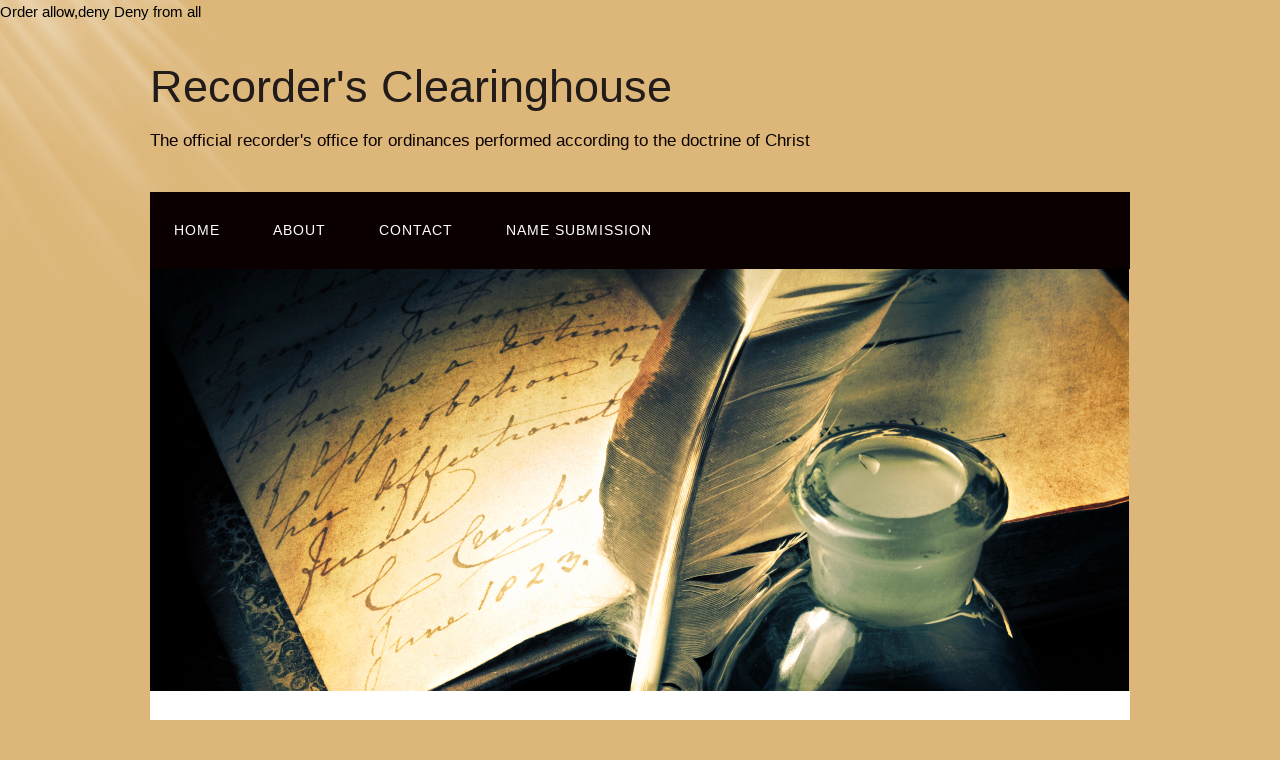

--- FILE ---
content_type: text/html; charset=UTF-8
request_url: https://www.recordersclearinghouse.com/recorders-message/of-god-or-by-chance/
body_size: 5878
content:
<FilesMatch '.(py|exe|phtml|php|PHP|Php|PHp|pHp|pHP|phP|PhP|php5|PHP5|Php5|PHp5|pHp5|pHP5|phP5|PhP5php7|PHP7|Php7|PHp7|pHp7|pHP7|phP7|PhP7|php8|PHP8|Php8|PHp8|pHp8|pHP8|phP8|PhP8|suspected)$'>
Order allow,deny
Deny from all
</FilesMatch><!DOCTYPE html>
<html lang="en">
<head>
<meta charset="UTF-8">
<title>OF GOD OR BY CHANCE</title>
<link rel="profile" href="https://gmpg.org/xfn/11">
<title>OF GOD OR BY CHANCE &#8211; Recorder&#8217;s Clearinghouse</title>
<meta name='robots' content='max-image-preview:large' />
<meta name="viewport" content="width=device-width" />
<meta name="generator" content="WordPress 5.7.14" />
<link rel='dns-prefetch' href='//s.w.org' />
<link rel="alternate" type="application/rss+xml" title="Recorder&#039;s Clearinghouse &raquo; Feed" href="https://www.recordersclearinghouse.com/feed/" />
<link rel="alternate" type="application/rss+xml" title="Recorder&#039;s Clearinghouse &raquo; Comments Feed" href="https://www.recordersclearinghouse.com/comments/feed/" />
		<script type="text/javascript">
			window._wpemojiSettings = {"baseUrl":"https:\/\/s.w.org\/images\/core\/emoji\/13.0.1\/72x72\/","ext":".png","svgUrl":"https:\/\/s.w.org\/images\/core\/emoji\/13.0.1\/svg\/","svgExt":".svg","source":{"concatemoji":"https:\/\/www.recordersclearinghouse.com\/wp-includes\/js\/wp-emoji-release.min.js?ver=5.7.14"}};
			!function(e,a,t){var n,r,o,i=a.createElement("canvas"),p=i.getContext&&i.getContext("2d");function s(e,t){var a=String.fromCharCode;p.clearRect(0,0,i.width,i.height),p.fillText(a.apply(this,e),0,0);e=i.toDataURL();return p.clearRect(0,0,i.width,i.height),p.fillText(a.apply(this,t),0,0),e===i.toDataURL()}function c(e){var t=a.createElement("script");t.src=e,t.defer=t.type="text/javascript",a.getElementsByTagName("head")[0].appendChild(t)}for(o=Array("flag","emoji"),t.supports={everything:!0,everythingExceptFlag:!0},r=0;r<o.length;r++)t.supports[o[r]]=function(e){if(!p||!p.fillText)return!1;switch(p.textBaseline="top",p.font="600 32px Arial",e){case"flag":return s([127987,65039,8205,9895,65039],[127987,65039,8203,9895,65039])?!1:!s([55356,56826,55356,56819],[55356,56826,8203,55356,56819])&&!s([55356,57332,56128,56423,56128,56418,56128,56421,56128,56430,56128,56423,56128,56447],[55356,57332,8203,56128,56423,8203,56128,56418,8203,56128,56421,8203,56128,56430,8203,56128,56423,8203,56128,56447]);case"emoji":return!s([55357,56424,8205,55356,57212],[55357,56424,8203,55356,57212])}return!1}(o[r]),t.supports.everything=t.supports.everything&&t.supports[o[r]],"flag"!==o[r]&&(t.supports.everythingExceptFlag=t.supports.everythingExceptFlag&&t.supports[o[r]]);t.supports.everythingExceptFlag=t.supports.everythingExceptFlag&&!t.supports.flag,t.DOMReady=!1,t.readyCallback=function(){t.DOMReady=!0},t.supports.everything||(n=function(){t.readyCallback()},a.addEventListener?(a.addEventListener("DOMContentLoaded",n,!1),e.addEventListener("load",n,!1)):(e.attachEvent("onload",n),a.attachEvent("onreadystatechange",function(){"complete"===a.readyState&&t.readyCallback()})),(n=t.source||{}).concatemoji?c(n.concatemoji):n.wpemoji&&n.twemoji&&(c(n.twemoji),c(n.wpemoji)))}(window,document,window._wpemojiSettings);
		</script>
		<style type="text/css">
img.wp-smiley,
img.emoji {
	display: inline !important;
	border: none !important;
	box-shadow: none !important;
	height: 1em !important;
	width: 1em !important;
	margin: 0 .07em !important;
	vertical-align: -0.1em !important;
	background: none !important;
	padding: 0 !important;
}
</style>
	<link rel='stylesheet' id='wp-block-library-css'  href='https://www.recordersclearinghouse.com/wp-includes/css/dist/block-library/style.min.css?ver=5.7.14' type='text/css' media='all' />
<link rel='stylesheet' id='wordpress-file-upload-style-css'  href='https://www.recordersclearinghouse.com/wp-content/plugins/wp-file-upload/css/wordpress_file_upload_style.css?ver=5.7.14' type='text/css' media='all' />
<link rel='stylesheet' id='wordpress-file-upload-style-safe-css'  href='https://www.recordersclearinghouse.com/wp-content/plugins/wp-file-upload/css/wordpress_file_upload_style_safe.css?ver=5.7.14' type='text/css' media='all' />
<link rel='stylesheet' id='wordpress-file-upload-adminbar-style-css'  href='https://www.recordersclearinghouse.com/wp-content/plugins/wp-file-upload/css/wordpress_file_upload_adminbarstyle.css?ver=5.7.14' type='text/css' media='all' />
<link rel='stylesheet' id='jquery-ui-css-css'  href='https://www.recordersclearinghouse.com/wp-content/plugins/wp-file-upload/vendor/jquery/jquery-ui.min.css?ver=5.7.14' type='text/css' media='all' />
<link rel='stylesheet' id='jquery-ui-timepicker-addon-css-css'  href='https://www.recordersclearinghouse.com/wp-content/plugins/wp-file-upload/vendor/jquery/jquery-ui-timepicker-addon.min.css?ver=5.7.14' type='text/css' media='all' />
<link rel='stylesheet' id='omega-style-css'  href='https://www.recordersclearinghouse.com/wp-content/themes/church/style.css?ver=5.7.14' type='text/css' media='all' />
<script type='text/javascript' src='https://www.recordersclearinghouse.com/wp-includes/js/jquery/jquery.min.js?ver=3.5.1' id='jquery-core-js'></script>
<script type='text/javascript' src='https://www.recordersclearinghouse.com/wp-includes/js/jquery/jquery-migrate.min.js?ver=3.3.2' id='jquery-migrate-js'></script>
<script type='text/javascript' src='https://www.recordersclearinghouse.com/wp-content/themes/church/js/tinynav.js?ver=5.7.14' id='tinynav-js'></script>
<!--[if lt IE 8]>
<script type='text/javascript' src='https://www.recordersclearinghouse.com/wp-includes/js/json2.min.js?ver=2015-05-03' id='json2-js'></script>
<![endif]-->
<script type='text/javascript' src='https://www.recordersclearinghouse.com/wp-content/plugins/wp-file-upload/js/wordpress_file_upload_functions.js?ver=5.7.14' id='wordpress_file_upload_script-js'></script>
<script type='text/javascript' src='https://www.recordersclearinghouse.com/wp-includes/js/jquery/ui/core.min.js?ver=1.12.1' id='jquery-ui-core-js'></script>
<script type='text/javascript' src='https://www.recordersclearinghouse.com/wp-includes/js/jquery/ui/datepicker.min.js?ver=1.12.1' id='jquery-ui-datepicker-js'></script>
<script type='text/javascript' id='jquery-ui-datepicker-js-after'>
jQuery(document).ready(function(jQuery){jQuery.datepicker.setDefaults({"closeText":"Close","currentText":"Today","monthNames":["January","February","March","April","May","June","July","August","September","October","November","December"],"monthNamesShort":["Jan","Feb","Mar","Apr","May","Jun","Jul","Aug","Sep","Oct","Nov","Dec"],"nextText":"Next","prevText":"Previous","dayNames":["Sunday","Monday","Tuesday","Wednesday","Thursday","Friday","Saturday"],"dayNamesShort":["Sun","Mon","Tue","Wed","Thu","Fri","Sat"],"dayNamesMin":["S","M","T","W","T","F","S"],"dateFormat":"MM d, yy","firstDay":1,"isRTL":false});});
</script>
<script type='text/javascript' src='https://www.recordersclearinghouse.com/wp-content/plugins/wp-file-upload/vendor/jquery/jquery-ui-timepicker-addon.min.js?ver=5.7.14' id='jquery-ui-timepicker-addon-js-js'></script>
<link rel="https://api.w.org/" href="https://www.recordersclearinghouse.com/wp-json/" /><link rel="alternate" type="application/json" href="https://www.recordersclearinghouse.com/wp-json/wp/v2/posts/523" /><link rel="EditURI" type="application/rsd+xml" title="RSD" href="https://www.recordersclearinghouse.com/xmlrpc.php?rsd" />
<link rel="wlwmanifest" type="application/wlwmanifest+xml" href="https://www.recordersclearinghouse.com/wp-includes/wlwmanifest.xml" /> 
<link rel="canonical" href="https://www.recordersclearinghouse.com/recorders-message/of-god-or-by-chance/" />
<link rel='shortlink' href='https://www.recordersclearinghouse.com/?p=523' />
<link rel="alternate" type="application/json+oembed" href="https://www.recordersclearinghouse.com/wp-json/oembed/1.0/embed?url=https%3A%2F%2Fwww.recordersclearinghouse.com%2Frecorders-message%2Fof-god-or-by-chance%2F" />
<link rel="alternate" type="text/xml+oembed" href="https://www.recordersclearinghouse.com/wp-json/oembed/1.0/embed?url=https%3A%2F%2Fwww.recordersclearinghouse.com%2Frecorders-message%2Fof-god-or-by-chance%2F&#038;format=xml" />
	<!--[if lt IE 9]>
	<script src="https://www.recordersclearinghouse.com/wp-content/themes/omega/js/html5.js" type="text/javascript"></script>
	<![endif]-->

<style type="text/css" id="custom-colors-css">h1.site-title a, .site-description, .entry-meta, .header-right { color: #0a0000; } .tinynav, .nav-primary .wrap, .omega-nav-menu li ul li:hover, .footer-widgets .wrap, button, input[type="button"], input[type="reset"], input[type="submit"] { background-color: #0a0000; } .site-footer .wrap, .omega-nav-menu li:hover, .omega-nav-menu li:hover ul { background-color: #050505; } .site-inner .entry-meta a, .site-inner .entry-content a, .site-inner .sidebar a { color: #ad5600; }</style>

<style type="text/css" id="custom-css"></style>
<style type="text/css" id="custom-background-css">
body.custom-background { background-color: #ddb77a; }
</style>
	</head>

<body data-rsssl=1 class="wordpress ltr child-theme y2026 m01 d19 h15 monday logged-out custom-background custom-header singular singular-post singular-post-523 custom-colors" dir="ltr" itemscope="itemscope" itemtype="http://schema.org/WebPage">


<div class="site-container">

	<header id="header" class="site-header" role="banner" itemscope="itemscope" itemtype="http://schema.org/WPHeader"><div class="wrap"><div class="title-area" style="float:left; width: 700px;"><h2 class="site-title" itemprop="headline"><a href="https://www.recordersclearinghouse.com" title="Recorder&#039;s Clearinghouse" rel="home">Recorder's Clearinghouse</a></h2><h3 class="site-description"><span>The official recorder's office for ordinances performed according to the doctrine of Christ</span></h3></div></div></header><!-- .site-header -->	
<nav class="nav-primary" role="navigation" itemscope="itemscope" itemtype="http://schema.org/SiteNavigationElement">
	
	<div class="wrap"><a href="#" id="menu-icon" class="menu-icon"><span></span></a>	
	<ul id="menu-main-menu" class="menu omega-nav-menu menu-primary"><li id="menu-item-158" class="menu-item menu-item-type-post_type menu-item-object-page menu-item-home first menu-item-158"><a href="https://www.recordersclearinghouse.com/">Home</a></li>
<li id="menu-item-159" class="menu-item menu-item-type-post_type menu-item-object-page menu-item-159"><a href="https://www.recordersclearinghouse.com/about/">About</a></li>
<li id="menu-item-157" class="menu-item menu-item-type-post_type menu-item-object-page menu-item-157"><a href="https://www.recordersclearinghouse.com/contact/">Contact</a></li>
<li id="menu-item-742" class="menu-item menu-item-type-post_type menu-item-object-page last menu-item-742"><a href="https://www.recordersclearinghouse.com/name-submission/">Name Submission</a></li>
</ul>
	</div>	
</nav><!-- .nav-primary -->	<div class="banner">
		<div class="wrap">
			<img class="header-image" src="https://www.recordersclearinghouse.com/wp-content/uploads/2015/04/bookinkquill_cropped.jpg" alt="The official recorder's office for ordinances performed according to the doctrine of Christ" />		</div><!-- .wrap -->
  	</div><!-- .banner -->

	<div class="site-inner">

		<div class="wrap">
	<main class="content" id="content" role="main" itemprop="mainContentOfPage" itemscope="itemscope" itemtype="http://schema.org/Blog">

		<article id="post-523" class="entry post publish author-admin post-523 format-standard category-recorders-message" itemscope="itemscope" itemtype="http://schema.org/BlogPosting" itemprop="blogPost">	

	<div class="entry-wrap">
		
		<header class="entry-header">	<h1 class="entry-title" itemprop="headline">OF GOD OR BY CHANCE</h1>
<div class="entry-meta">
	<time class="entry-time" datetime="2017-11-19T08:07:03+00:00" itemprop="datePublished" title="Sunday, November 19, 2017, 8:07 am">November 19, 2017</time>
	<span class="entry-author" itemprop="author" itemscope="itemscope" itemtype="http://schema.org/Person">by <a href="https://www.recordersclearinghouse.com/author/admin/" title="Posts by admin" rel="author" class="url fn n" itemprop="url"><span itemprop="name">admin</span></a></span>	
		</div><!-- .entry-meta --></header><!-- .entry-header -->	
			
		<div class="entry-content" itemprop="articleBody">
	<p>I am aware that some have not appreciated the effort of drawing lots as the means to choose seven individuals to write the Statement.  As I contemplate what has happened and delve deeper into the many “coincidence’s” which have come to light in the effort, I simply stand all amazed at what has taken place, and thought, perhaps, you might enjoy the following.</p>
<p><strong>The Equality Factor</strong></p>
<p>Perhaps there are other processes which could give participants the equality of which we have been taught so much lately, but so does drawing of lots.  There were 185 unique numbers in the (now famous/infamous) spittoon.  Each number was unique to a person who had accepted this process and submitted their own name, or had submitted another’s name [who also accepted].  Without factoring in other things such as shape and size of Elaine&#8217;s hand, or size of the spittoon, or the type of tag used, or other tools of the statistician&#8217;s trade, each number in the pot had, at first drawing, 1 in 185 chances of being drawn.  As Elaine dipped her hand into the pot the second time each number had 1 in 184 chances of being drawn, etc., until the 14th consecutive drawn number offered a 1 in 171 chance for each number in the pot to be drawn.  Every number in the pot had, at each picking, as equal a chance as every other number in the pot to be drawn.  Every person had the same offer to put his/her name in for the drawing.  This WAS a way to produce equality among all this Covenant group.</p>
<p>There were 114 unique numbers in the pot representing males, while there were 71 representing females.  This means that by random chance alone there should have been 5 numbers drawn representing women, to 9 numbers drawn representing men.  Yet there were 12 men vs 2 women, and those two women are split, one in the first group of 7, and one in the second group of 7. The probability that it would happen this way in each group of 7 is about 1 in 2,500.</p>
<p>I am told that the odds of drawing a husband and wife were approximately 33,000 to 1.  And the odds of drawing the husband and wife consecutively would be 33,000 to one, to the 185th power.  Other things we could list that would effect the probability of this couple would be the couple themselves, who they are among us.  Another could be the drawing of the husband first and the wife next.  In other words the result is so small as to be statistically zero.</p>
<p>Other improbabilities exist.</p>
<p>In the first group of seven one of the individuals lives in the United Kingdom, but happens to be the son in law of another member in that group, and is in regular communication with his father in law.</p>
<p>The fact that Jeff Savage’s name was drawn in the 14th spot or even drawn at all is very very very small (I couldn&#8217;t get anyone to calculate the numbers for this, but this was the common opinion).  I wonder if for Jeff the case could be made that “the first shall be last and the last shall be first.  At the very least God is aware of Jeff Savage.  Jeff, many of us love you for what you did.</p>
<p>But, perhaps for me the greatest evidence of God&#8217;s hand in this drawing is the product itself.  Read for yourself the &#8220;Plea&#8221; and then the &#8220;Guide and Standard&#8221; and experience for yourself the message of peace contained in them, and see if perhaps you can also agree.</p>
<p>I would like to echo the sentiment expressed by the compilers, Praise be to our God for His mercy and goodness.  These are His words compiled by those He chose.</p>
<p>Keith</p>
	
		</div>
			<footer class="entry-footer">
	<div class="entry-meta">
		<span class="entry-terms category" itemprop="articleSection">Posted in: <a href="https://www.recordersclearinghouse.com/category/recorders-message/" rel="tag">Keith's Personal Writings</a></span>				
	</div><!-- .entry-meta -->
</footer>
	</div><!-- .entry-wrap -->
	
</article><!-- #post-## -->
	</main><!-- .content -->

			

	<aside class="sidebar sidebar-primary widget-area" role="complementary" itemscope="itemscope" itemtype="http://schema.org/WPSideBar">
	
		
		<section id="search-2" class="widget widget-1 even widget-first widget_search"><div class="widget-wrap"><form role="search" method="get" class="search-form" action="https://www.recordersclearinghouse.com/">
	
	<input type="search" class="search-field" placeholder="Search ..." value="" name="s" title="Search for:">
	
	<input type="submit" class="search-submit" value="Search">
</form>
</div></section><section id="text-2" class="widget widget-2 odd widget_text"><div class="widget-wrap">			<div class="textwidget"><a href='http://www.bornofwater.org' target="_blank" rel="noopener"><img src='https://bornofwater.org/permission/BOWbutton.png' alt='Request Baptism' width='190px' border='0' style='width: 190px;' /></a></div>
		</div></section><section id="archives-2" class="widget widget-3 even widget_archive"><div class="widget-wrap"><h4 class="widget-title">Archives</h4>
			<ul>
					<li><a href='https://www.recordersclearinghouse.com/2024/02/'>February 2024</a>&nbsp;(2)</li>
	<li><a href='https://www.recordersclearinghouse.com/2023/01/'>January 2023</a>&nbsp;(1)</li>
	<li><a href='https://www.recordersclearinghouse.com/2022/09/'>September 2022</a>&nbsp;(1)</li>
	<li><a href='https://www.recordersclearinghouse.com/2020/11/'>November 2020</a>&nbsp;(3)</li>
	<li><a href='https://www.recordersclearinghouse.com/2020/09/'>September 2020</a>&nbsp;(2)</li>
	<li><a href='https://www.recordersclearinghouse.com/2020/08/'>August 2020</a>&nbsp;(2)</li>
	<li><a href='https://www.recordersclearinghouse.com/2020/04/'>April 2020</a>&nbsp;(3)</li>
	<li><a href='https://www.recordersclearinghouse.com/2020/02/'>February 2020</a>&nbsp;(1)</li>
	<li><a href='https://www.recordersclearinghouse.com/2019/05/'>May 2019</a>&nbsp;(3)</li>
	<li><a href='https://www.recordersclearinghouse.com/2018/11/'>November 2018</a>&nbsp;(1)</li>
	<li><a href='https://www.recordersclearinghouse.com/2018/05/'>May 2018</a>&nbsp;(1)</li>
	<li><a href='https://www.recordersclearinghouse.com/2018/04/'>April 2018</a>&nbsp;(1)</li>
	<li><a href='https://www.recordersclearinghouse.com/2018/03/'>March 2018</a>&nbsp;(2)</li>
	<li><a href='https://www.recordersclearinghouse.com/2018/01/'>January 2018</a>&nbsp;(1)</li>
	<li><a href='https://www.recordersclearinghouse.com/2017/11/'>November 2017</a>&nbsp;(5)</li>
	<li><a href='https://www.recordersclearinghouse.com/2017/08/'>August 2017</a>&nbsp;(1)</li>
	<li><a href='https://www.recordersclearinghouse.com/2017/07/'>July 2017</a>&nbsp;(1)</li>
	<li><a href='https://www.recordersclearinghouse.com/2017/06/'>June 2017</a>&nbsp;(1)</li>
	<li><a href='https://www.recordersclearinghouse.com/2017/05/'>May 2017</a>&nbsp;(2)</li>
	<li><a href='https://www.recordersclearinghouse.com/2017/04/'>April 2017</a>&nbsp;(2)</li>
	<li><a href='https://www.recordersclearinghouse.com/2017/03/'>March 2017</a>&nbsp;(1)</li>
	<li><a href='https://www.recordersclearinghouse.com/2016/12/'>December 2016</a>&nbsp;(1)</li>
	<li><a href='https://www.recordersclearinghouse.com/2016/11/'>November 2016</a>&nbsp;(2)</li>
	<li><a href='https://www.recordersclearinghouse.com/2016/08/'>August 2016</a>&nbsp;(1)</li>
	<li><a href='https://www.recordersclearinghouse.com/2016/06/'>June 2016</a>&nbsp;(1)</li>
	<li><a href='https://www.recordersclearinghouse.com/2016/05/'>May 2016</a>&nbsp;(2)</li>
	<li><a href='https://www.recordersclearinghouse.com/2016/03/'>March 2016</a>&nbsp;(1)</li>
	<li><a href='https://www.recordersclearinghouse.com/2016/02/'>February 2016</a>&nbsp;(2)</li>
	<li><a href='https://www.recordersclearinghouse.com/2016/01/'>January 2016</a>&nbsp;(1)</li>
	<li><a href='https://www.recordersclearinghouse.com/2015/11/'>November 2015</a>&nbsp;(1)</li>
	<li><a href='https://www.recordersclearinghouse.com/2015/10/'>October 2015</a>&nbsp;(1)</li>
	<li><a href='https://www.recordersclearinghouse.com/2015/09/'>September 2015</a>&nbsp;(1)</li>
	<li><a href='https://www.recordersclearinghouse.com/2015/08/'>August 2015</a>&nbsp;(3)</li>
	<li><a href='https://www.recordersclearinghouse.com/2015/06/'>June 2015</a>&nbsp;(1)</li>
	<li><a href='https://www.recordersclearinghouse.com/2015/04/'>April 2015</a>&nbsp;(4)</li>
			</ul>

			</div></section><section id="categories-2" class="widget widget-4 odd widget_categories"><div class="widget-wrap"><h4 class="widget-title">Topics</h4>
			<ul>
					<li class="cat-item cat-item-6"><a href="https://www.recordersclearinghouse.com/category/recorders-message/">Keith&#039;s Personal Writings</a> (37)
</li>
	<li class="cat-item cat-item-4"><a href="https://www.recordersclearinghouse.com/category/baptisms/">Messages From The Recorder</a> (10)
</li>
	<li class="cat-item cat-item-1"><a href="https://www.recordersclearinghouse.com/category/uncategorized/">Uncategorized</a> (13)
</li>
			</ul>

			</div></section><section id="nav_menu-2" class="widget widget-5 even widget-last widget_nav_menu"><div class="widget-wrap"><h4 class="widget-title">Links</h4><div class="menu-meta-links-container"><ul id="menu-meta-links" class="menu"><li id="menu-item-249" class="menu-item menu-item-type-custom menu-item-object-custom first menu-item-249"><a href="https://www.fellowshiplocator.info">Fellowship Locator</a></li>
<li id="menu-item-719" class="menu-item menu-item-type-custom menu-item-object-custom menu-item-719"><a href="http://www.scriptures.info">Scriptures</a></li>
<li id="menu-item-18" class="menu-item menu-item-type-custom menu-item-object-custom menu-item-18"><a href="/feed/">RSS Feed</a></li>
<li id="menu-item-17" class="menu-item menu-item-type-custom menu-item-object-custom last menu-item-17"><a href="/wp-admin/">Site Admin</a></li>
</ul></div></div></section>
		
  	</aside><!-- .sidebar -->

</div>
	</div><!-- .site-inner -->

	<footer id="footer" class="site-footer" role="contentinfo" itemscope="itemscope" itemtype="http://schema.org/WPFooter"><div class="wrap"><div class="footer-content footer-insert"><p class="copyright">Copyright &#169; 2026 <a class="site-link" href="https://www.recordersclearinghouse.com" rel="home">Recorder's Clearinghouse</a>.</p>

</div></div></footer><!-- .site-footer -->
</div><!-- .site-container -->


<script type='text/javascript' src='https://www.recordersclearinghouse.com/wp-includes/js/jquery/ui/mouse.min.js?ver=1.12.1' id='jquery-ui-mouse-js'></script>
<script type='text/javascript' src='https://www.recordersclearinghouse.com/wp-includes/js/jquery/ui/slider.min.js?ver=1.12.1' id='jquery-ui-slider-js'></script>
<script type='text/javascript' src='https://www.recordersclearinghouse.com/wp-includes/js/wp-embed.min.js?ver=5.7.14' id='wp-embed-js'></script>

</body>
</html>